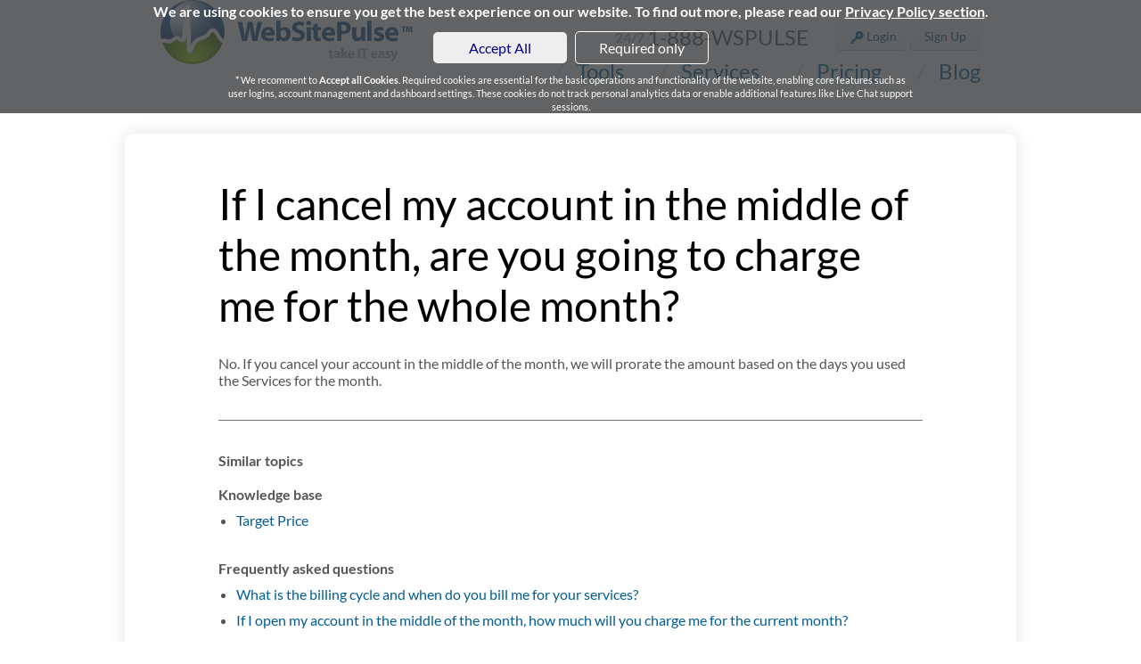

--- FILE ---
content_type: text/html; charset=UTF-8
request_url: https://www.websitepulse.com/kb/billing_charge
body_size: 12914
content:
<!DOCTYPE html>
<html lang="en">
  <head>
    <title>If I cancel my account in the middle of the month, are you going to charge me for the whole month?</title>
    <meta name="description" content="No. If you cancel your account in the middle of the month, we will prorate the amount based on the days you used the Services for the month.">
    <link rel="canonical" href="https://www.websitepulse.com/kb/billing_charge">
    <meta http-equiv="content-type" content="text/html; charset=utf-8">
    <meta name="viewport" content="width=device-width, initial-scale=1">
    <script type="text/javascript" language="JavaScript" src="/jscode.js" defer></script>
    <script type="text/javascript" language="JavaScript" src="/cookiejs.php" defer></script>
    <link rel="stylesheet" type="text/css" href="/css/bootstrap.min.css?v=202106" media="print" onload="this.media='all'">
    <link rel="stylesheet" type="text/css" href="/css/style.min.css?v=202106" media="print" onload="this.media='all'">
    <noscript>
      <link rel="stylesheet" href="/css/bootstrap.min.css?v=202106">
      <link rel="stylesheet" href="/css/style.min.css?v=202106">
    </noscript>
    <link rel="icon" type="image/png" sizes="32x32" href="/favicon-32x32.png">
    <link rel="icon" type="image/png" sizes="96x96" href="/favicon-96x96.png">
    <link rel="icon" type="image/png" sizes="16x16" href="/favicon-16x16.png">
    <style>*{margin:0;padding:0;-moz-box-sizing:border-box;-webkit-box-sizing:border-box;box-sizing:border-box}body{font:16px Lato,arial,sans-serif;color:#545454;background-color:#fff;-webkit-font-smoothing:antialiased}img{vertical-align:middle}p{margin:15px 0}a{color:#005d93;text-decoration:none}a:hover{text-decoration:underline}a:focus{outline:0}.inner-holder{width:940px;height:100%;margin:0 auto;padding:0 10px;position:relative}.wrap-box{min-width:1000px}h1,h2,h3,h4{font-weight:400;color:#000;margin-top:0}h1{font-size:48px}h2{font-size:36px;margin-bottom:25px}h3{font-size:24px}h2.icon-title,h3.icon-title{height:80px;padding-left:90px;position:relative;display:table-cell;vertical-align:middle}h2.icon-title img,h3.icon-title img{position:absolute;top:0;left:0}.copy-left,.l-column{float:left}.r-column{float:right}.al-center{text-align:center}.al-right{text-align:right}.wsp-btn,.wsp-btn:active,.wsp-btn:focus,.wsp-btn:hover{display:inline-block;border-radius:5px;height:58px;font-size:24px;line-height:56px;color:#fff;border-bottom:4px solid #004e7b;padding:0 15px;text-decoration:none;white-space:nowrap;background:#005e95;background-image:-webkit-gradient(linear,left top,left bottom,color-stop(0,#007db7),color-stop(1,#005e95));background-image:-o-linear-gradient(bottom,#007db7 0,#005e95 100%);background-image:-moz-linear-gradient(bottom,#007db7 0,#005e95 100%);background-image:-webkit-linear-gradient(bottom,#007db7 0,#005e95 100%);background-image:-ms-linear-gradient(bottom,#007db7 0,#005e95 100%);background-image:linear-gradient(to bottom,#007db7 0,#005e95 100%)}.wsp-btn.smaller-btn{font-size:20px;height:50px;line-height:48px}.wsp-btn img{vertical-align:middle;margin-left:5px}.desc{font-size:18px;line-height:26px}.note{font-size:13px}.slogan-desc{font-size:22px;line-height:30px}.clr{clear:both}.l-arrow-link,.r-arrow-link{font-size:16px;background-repeat:no-repeat;background-position:0 center}.l-arrow-link{padding-left:20px;background-image:url(../images/icon-arrow-left-blue.png)}.r-arrow-link{padding-right:20px;background-image:url(../images/icon-arrow-right-blue.png);background-position:right center}.msg-success{background:#effecd url(../images/icon-tick.png) no-repeat 10px center;padding:20px 50px;margin:20px 0;border-radius:5px;color:#000}.dev-required,.dev-required *{color:#b50041!important}.plain-table{margin:15px 0;font-size:14px;border-collapse:collapse}.plain-table td,.plain-table th{height:40px;padding-left:20px;border-top:1px solid #e5e5e5;border-bottom:1px solid #e5e5e5;text-align:left;font-weight:400}.plain-table th{font-size:16px;font-weight:700}.plain-table .status-ok{background-color:#f3f9eb}.plain-table .status-error{background-color:#ffdbdb}table.plain-table tr:nth-child(odd){background-color:#f2f2f2}.table-center{margin-left:auto;margin-right:auto}.wsp-icon,.wsp-icon-big{display:inline-block}.wsp-icon-big{width:80px;height:80px;border-radius:50%;background:url(../images/icons-big-set.png) no-repeat}h2.icon-title .wsp-icon-big,h3.icon-title .wsp-icon-big{position:absolute;top:0;left:0;background-color:#edf4f7}.wsp-icon-big.server-monitoring{background-position:0 0}.wsp-icon-big.webpage-monitoring{background-position:0 -80px}.wsp-icon-big.transaction-monitoring{background-position:0 -160px}.wsp-icon-big.email-monitoring{background-position:0 -240px}.wsp-icon-big.vulnerability-monitoring{background-position:0 -320px}.wsp-icon-big.blacklist-monitoring{background-position:0 -400px}.wsp-icon-big.certificate-monitoring{background-position:0 -480px}.wsp-icon-big.custom-monitoring{background-position:0 -560px}label{font-weight:400;margin-bottom:0}input[type=password],input[type=text],select,textarea{border:1px solid #d9d9d9;border-radius:3px;height:50px;padding:0 10px;font-size:16px;color:#545454;background-color:#f7f7f7}input[type=submit]{border-top:0;border-right:0;border-left:0;cursor:pointer}input[type=checkbox],input[type=radio]{width:18px;height:18px;vertical-align:middle}textarea{padding:10px;height:150px;vertical-align:top}label{vertical-align:middle}#header{min-width:1000px;height:125px;font-size:16px}#header .logo{padding-top:25px}#header .top-bar{position:absolute;right:10px;top:15px;list-style-type:none}#header .top-bar li{float:left;margin-left:30px;text-align:center;line-height:30px}#header .top-bar em{font-style:normal;font-weight:700;color:#ababab}#header .top-bar a,#header .top-bar em{vertical-align:middle}#header .phone{font-size:24px;vertical-align:middle}#header .callback{font-size:14px}#header .wsp-btn,#header .wsp-btn:focus{width:80px;height:30px;border-bottom:1px solid #cecece;background:#f0f0f0;color:#005d93;font-size:14px;line-height:28px;padding:0;background-image:-webkit-gradient(linear,left top,left bottom,color-stop(0,#fff),color-stop(1,#f0f0f0));background-image:-o-linear-gradient(bottom,#fff 0,#f0f0f0 100%);background-image:-moz-linear-gradient(bottom,#fff 0,#f0f0f0 100%);background-image:-webkit-linear-gradient(bottom,#fff 0,#f0f0f0 100%);background-image:-ms-linear-gradient(bottom,#fff 0,#f0f0f0 100%);background-image:linear-gradient(to bottom,#fff 0,#f0f0f0 100%);outline:0;text-decoration:none}.headnav{position:absolute;bottom:15px;right:10px;list-style-type:none;overflow:hidden}.headnav li{float:left;font-size:24px;margin-left:40px}.headnav li:before{content:"/";padding-right:15px;color:#d7d7d7}.headnav li.active,.headnav li.active:before{color:#000;cursor:default}.modal-content{width:600px;margin-top:40px}.modal-content .modal-body{padding:30px}#content{width:1000px;margin:25px auto 100px auto;padding:50px 30px;border-bottom:5px solid #e3e3e3;border-radius:10px;-moz-box-shadow:0 0 20px #e3e3e3;-webkit-box-shadow:0 0 20px #e3e3e3;box-shadow:0 0 20px #e3e3e3}.content-box{width:790px;margin:0 auto}#footer{border-top:4px solid #e5f0f4;background-color:#64a4bb;padding:30px 0 40px 0;color:#fff}#footer .inner-holder{overflow:hidden}#footer .l-column{width:25%;padding-right:20px;float:none;display:table-cell}#footer ul{list-style-type:none;margin:5px 0 25px 0}#footer a,#footer h3{color:#fff}#footer h3 a{text-decoration:underline}#footer h3 a:hover{text-decoration:none}#footer ul a{font-size:14px}#footer .bottom-line{font-size:13px;line-height:32px;text-align:right}.bottom-line p.copy-left{margin:0}.bottom-line .copy-left a{margin-left:20px}.bottom-line .copy-left img{margin-right:10px}#footer .icon{display:inline-block;width:32px;height:32px;background:url(/images/social-foot-sprite.png) no-repeat}#footer .icon.twitter{background-position:-37px 0}#footer .icon.gplus{background-position:-74px 0}#footer .icon.linkedin{background-position:-111px 0}#footer .icon.youtube{background-position:-148px 0}.carousel{padding-bottom:40px}.carousel-indicators{bottom:0;margin-bottom:0}.carousel-indicators li{width:14px;height:14px;border:1px solid #545454;border-radius:2px}.carousel-indicators li.active{width:20px;height:20px;background-color:#545454;margin-bottom:-2px}.home-slider{border-top:5px solid #e5e5e5}.home-slider .item{height:330px;background-position:center 0;background-repeat:no-repat}.home-slider .item .cnt{width:1000px;padding:30px 40px;margin:0 auto}.home-slider-paging{width:1000px;margin:-50px auto 0 auto;padding-right:40px;position:relative}.home-slider-paging .carousel-indicators{position:static;margin:0;width:auto;text-align:right}.home-slider .slide-1{background-image:url(../images/home-slider-1.png);color:#005d93}.home-slider .slide-1 .red-txt{color:#b50041}.home-slider .slide-1 h2{color:#005d93;font-size:48px;line-height:48px}.home-slider .slide-1 h2 strong{font-weight:400;font-size:56px}.home-slider .slide-1 p{font-size:32px;margin-bottom:0}.home-slider .slide-1 .wsp-btn{margin-left:280px}#content.home-content{margin-top:0;padding:0 20px;border-top-left-radius:0;border-top-right-radius:0}.home-box{border-top:3px dotted #dedede;padding:40px 0 60px 0;text-align:center}.home-box .title-box{position:relative;display:inline-block}.home-box .title-box a{position:absolute;top:18px;left:100%;white-space:nowrap;font-size:13px;margin-left:30px}.home-box p{margin:0;font-size:20px}.home-box .tools-form{margin-top:15px}.home-box .tools-form input[type=text]{width:420px;margin-right:10px}.home-box .clients-list a{margin:0 15px}.home-box.testimonials-box{border-top:0}.testimonials-box .carousel-inner{width:860px;height:200px;margin:0 auto;text-align:left;overflow:hidden}.testimonials-box .item{height:200px}.testimonials-box .item img{float:left}.testimonials-box .quote{float:right;width:770px;margin-right:40px;min-height:130px;position:relative;font-size:18px}.testimonials-box .quote:before{position:absolute;top:-25px;left:-50px;content:"“";font-size:120px;color:#ddd;vertical-align:top}.testimonials-box .quote:after{position:absolute;bottom:-100px;right:-40px;content:"”";font-size:120px;color:#ddd;vertical-align:bottom}.testimonials-box .quote .author{position:absolute;bottom:-50px;right:50px}.services-home-box{width:1000px;margin:20px auto 50px auto}.services-home-box ul{list-style-type:none;height:165px;border-bottom:5px solid #e3e3e3;border-radius:0 0 5px 5px;-moz-box-shadow:0 0 20px #e3e3e3;-webkit-box-shadow:0 0 20px #e3e3e3;box-shadow:0 0 20px #e3e3e3}.services-home-box li{float:left;width:340px;height:100%}.services-home-box li.middle-box{width:320px}.services-home-box li a{display:block;padding:30px 20px;color:#545454;position:relative;z-index:999}.services-home-box li a:hover{text-decoration:none;border-top:5px solid #d3d3d3;padding-top:25px;background-color:#ededed}.services-home-box li span.service-head{display:table-cell;height:100px;padding-bottom:15px}.services-home-box li a img{filter:url("data:image/svg+xml;utf8,<svg xmlns=\'http://www.w3.org/2000/svg\'><filter id=\'grayscale\'><feColorMatrix type=\'matrix\' values=\'0.3333 0.3333 0.3333 0 0 0.3333 0.3333 0.3333 0 0 0.3333 0.3333 0.3333 0 0 0 0 0 1 0\'/></filter></svg>#grayscale");filter:gray;-webkit-filter:grayscale(100%);margin-right:10px}.services-home-box li a:hover img{filter:url("data:image/svg+xml;utf8,<svg xmlns=\'http://www.w3.org/2000/svg\'><filter id=\'grayscale\'><feColorMatrix type=\'matrix\' values=\'1 0 0 0 0, 0 1 0 0 0, 0 0 1 0 0, 0 0 0 1 0\'/></filter></svg>#grayscale");-webkit-filter:grayscale(0)}.services-home-box span.title{font-size:24px;line-height:24px;display:inline-block;width:185px;vertical-align:middle;color:#a3a3a3}.services-home-box li.middle-box span.title{width:165px}.services-home-box span.title em{font-size:20px;font-style:normal}.services-home-box li a:hover span.title{color:#000}.services-home-box span.service-desc{padding-bottom:16px;display:none}.services-home-box a:hover span.service-desc{display:block}.services-home-box em.arrow{position:absolute;bottom:30px;right:20px;width:14px;height:16px;background:url(../images/icon-arrow-right-blue.png)}.cat-box{height:123px;min-width:1000px;padding-top:31px;background-repeat:no-repeat;background-position:center top;color:#005d93;text-align:right;border-top:3px solid #e5e5e5}.cat-box h1{float:left;color:#005d93}.cat-box .hh{margin-bottom:10px;line-height:1.1;font-size:48px;float:left;color:#005d93}.cat-box.services{background-image:url(/images/cat-box-services.png)}.service-toolbar{width:1000px;margin:0 auto;padding-top:15px;position:relative}.service-menu{list-style-type:none}.service-menu li{border-top:1px solid #f2f2f2}.service-menu li:first-child{border-top:0}.service-menu li a,.service-menu li span{display:block;height:35px;line-height:35px}.service-menu li span{color:#000;background:url(/images/service-menu-sprite.png) no-repeat}.service-menu li a:hover{text-decoration:none;background:url(/images/service-menu-sprite.png) no-repeat 0 -35px}.service-menu.sidebar{width:230px;position:absolute;left:-260px;top:90px;text-align:right;display:none}.service-dropdown{width:310px;height:45px;padding:12px 15px;color:#005d93;border:1px solid #d4d4d4;border-radius:3px;background:#fff url(/images/icon-dropdown-arrow.png) no-repeat right center;cursor:pointer;position:relative}.service-dropdown ul{position:absolute;left:-1px;right:-1px;top:48px;padding:10px;border:1px solid #d4d4d4;border-radius:3px;background-color:#fff;z-index:999;display:none}.service-dropdown.open ul{display:block}.service-dropdown li a,.service-dropdown li span{padding-left:30px}@media (min-width:1480px){.service-menu.sidebar{display:block}.service-dropdown{display:none}}.services-list{padding-top:50px}.all-services-list table,.services-list table{width:100%}.services-list td{width:50%}.all-services-list td,.services-list td{vertical-align:top;padding:0 0 20px 20px}.all-services-list td:first-child,.services-list td:first-child{padding-left:0}.services-list h2.icon-title,.services-list h3.icon-title{width:260px}.all-services-list{border-top:1px solid #e5e5e5;padding-top:40px}.monitoring-list{margin:80px auto 30px auto;width:890px}.monitoring-list .column,.monitoring-list .middle-column{float:left;width:280px}.monitoring-list .middle-column{margin:0 25px 0 0}.monitoring-list ul{list-style-type:none;margin:15px 0 0 20px}.monitoring-list li{padding:5px 0 5px 25px;font-size:14px;background:url(/images/bullet-arrow-grey.png) no-repeat 0 8px;cursor:default;position:relative}.monitoring-list li:hover{color:#c0114f;background-image:url(/images/bullet-arrow-red.png)}.monitoring-list li span{position:absolute;top:100%;left:25px;right:0;z-index:10;padding:20px;margin-top:5px;background:rgba(0,0,0,.7);color:#fff;display:none}.monitoring-list li:hover span{display:block}.services-tabs-holder{margin:50px -105px 40px -105px}.services-tabs-holder .nav-tabs{border-bottom-color:#e5e5e5;padding:0 105px}.services-tabs-holder .nav-tabs>li>a{border-radius:0;margin:0;padding:10px 20px 10px 86px;font-size:16px;position:relative}.services-tabs-holder .nav-tabs em.icon{position:absolute;top:50%;margin-top:-23px;left:20px;width:46px;height:46px;background-position:center top;background-repeat:no-repeat}.services-tabs-holder .nav-tabs>li.active>a{border-color:#e5e5e5;color:#000;border-bottom-color:transparent}.services-tabs-holder .nav-tabs>li.active em.icon{background-position:center -46px}.services-tabs-holder .tab-content{margin:0 20px;border-bottom:2px dotted #dedede;padding:30px 105px}.services-tabs-holder .nav-tabs em.icon.performance{background-image:url(../images/icon-tab-performance.png)}.services-tabs-holder .nav-tabs em.icon.fullpage{background-image:url(../images/icon-tab-fullpage.png)}.services-tabs-holder .nav-tabs em.icon.inbrowser{background-image:url(../images/icon-tab-inbrowser.png)}.services-tabs-holder .nav-tabs em.icon.custom{background-image:url(../images/icon-tab-custom.png)}.quote-box{width:920px;min-height:130px;margin:70px auto;padding:0 95px 30px 95px;font-size:18px;line-height:26px;position:relative;background:url(/images/bgr-quote-box.png) no-repeat;border-left:0}.quote-box h3{margin-bottom:20px;font-size:28px}.quote-box .author{font-size:14px;position:absolute;bottom:0;right:90px}.key-features{margin:40px 0}.features-list{list-style-type:none;font-size:14px;color:grey}.features-list li{margin-top:20px;padding-left:30px;background:url(/images/icon-arrow-list.png) no-repeat 0 3px}.features-list h4{font-size:18px;color:#545454;margin-bottom:5px}.all-tools-cnt{margin-top:50px;overflow:hidden}.tools-cat-cnt{width:200px;float:left;margin-left:40px}.tools-cat-cnt:first-child{margin-left:0}.tools-cat-cnt img{margin-bottom:15px}.tools-cat-cnt h3{padding-bottom:15px;font-size:23px;white-space:nowrap;border-bottom:3px dotted #dedede}.tools-cat-cnt ul{list-style-type:none}.tools-cat-cnt li{margin-top:20px;font-size:14px;line-height:18px}.tools-cat-cnt li h4{font-size:18px;margin-bottom:5px}.test-cnt-left{width:220px;padding-top:15px}.test-cnt-left .all-tools-btn{margin:30px 0 0 20px;font-size:13px}.test-cnt-left .test-desc{margin:10px 0 0 20px;font-size:13px;line-height:18px}.test-cnt-right{width:720px;position:relative}.test-cnt-right .tool-desc{font-size:16px;line-height:25px;padding:0 20px}.test-cnt-right .tool-note{font-size:13px;line-height:18px;padding:0 20px}.tool-form{padding:0 20px 20px}.tool-form .group-field{display:table}.tool-form .group-field div{display:table-cell;padding-right:15px;padding-bottom:40px;position:relative}.tool-form .group-field input,.tool-form .group-field select{margin-top:10px}.tool-form .group-field input{min-width:290px;max-width:335px}.tool-form .group-field input#ip{min-width:120px;max-width:150px}.group-field input.port-field{min-width:60px;max-width:80px}.tool-form .group-field em{font-size:13px;font-style:normal;position:absolute;top:85px;left:0;white-space:nowrap}.group-field .wsp-btn{height:50px;font-size:20px;line-height:48px}.group-field .wsp-btn img{width:14px}.group-field .captcha{width:225px}.group-field .captcha img{vertical-align:top;margin-top:10px}.group-field input.captcha-field{min-width:50px;max-width:90px;margin-left:5px}.group-field .submit-btn{vertical-align:bottom;width:135px}.tool-form h3{margin:20px 0 10px 0;font-size:20px;color:#545454}.radio-list{list-style-type:none;overflow:hidden;margin-top:20px}.radio-list li{width:150px;float:left;position:relative;margin-bottom:10px;padding-left:25px;line-height:16px}.radio-list li input{position:absolute;top:0;left:0}.radio-list li em{font-size:13px;font-style:normal}.tool-foot{padding:30px 20px;font-size:18px;border-top:2px dotted #dedede}.tool-foot a{font-size:22px}.test-cnt-right .r-arrow-link:nth-of-type(1){position:absolute;top:0;right:0}.test-cnt-right h2{margin-bottom:0;padding:0 20px}.test-results-head{padding:0 20px;line-height:24px}.test-results-head .test-addr{margin:0;font-size:20px}.test-results-table{width:100%;margin:15px 0;font-size:14px;border-collapse:collapse}.test-results-table .label-coll{width:190px}.test-results-table td,.test-results-table th{height:40px;padding-left:20px;border-top:1px solid #e5e5e5;border-bottom:1px solid #e5e5e5;text-align:left;font-weight:400}.test-results-table th{font-size:20px}.test-results-table .status-ok{background-color:#f3f9eb}.test-results-table .status-ok td:nth-of-type(2),.test-results-table .status-ok th:nth-of-type(2){color:#6fb018}.test-results-table .status-error{background-color:#ffdbdb}.test-results-table td.stat-label{padding-left:40px}.test-results-foot{padding:0 20px;line-height:22px}.test-results-foot .test-nav a{margin-right:20px;font-size:13px}.test-results-foot .desc{width:420px;font-size:14px;position:relative}.test-results-foot .trial-btn{width:215px;position:absolute;top:0;right:-265px;text-align:center}.test-results-foot .trial-btn span{font-size:12px;display:inline-block;padding-top:5px}#test-results-loading .loading,.test-result-loading .error{font-size:18px;text-align:center;color:#005d93;padding-top:110px;margin:50px auto 50px auto;width:300px;background:url(../images/loader.gif) no-repeat scroll center top transparent;top:120px;left:50%}#content .tabs-component{margin:30px -30px 0 -30px}.tabs-component .nav-tabs{padding:0 85px;list-style-type:none}.tabs-component .navb-tabs li{float:left}.nav-tabs a{font-size:18px;text-decoration:none}.tabs-component .tab-content{min-height:300px;padding:20px 85px}.price-list{list-style-type:none}.price-list a{display:block;padding:15px 20px;font-size:20px;position:relative}.price-list a:hover{background-color:#f2f7f9;text-decoration:none;color:#000}.price-list a span{font-size:16px;color:#545454}.price-list span.price{position:absolute;top:15px;right:20px;color:#000;font-size:14px}.price-list span.price em{font-size:24px;font-style:normal}.price-list .r-arrow-link{position:absolute;right:20px;bottom:15px;font-style:normal;display:none}.price-list a:hover .r-arrow-link{color:#005d93;display:inline}.price-calculator{overflow:hidden}.price-calculator .left-side{float:left;width:620px}.price-calculator .right-side{float:right;width:300px;padding-top:15px}.price-calculator .right-side h3.top-title{margin:0 0 25px 10px}.price-cat-list{list-style-type:none;font-size:14px}.price-cat-list h3{font-size:20px}.price-cat-list li{height:105px;padding:20px;border:1px solid transparent;-moz-transition:height .5s ease;-webkit-transition:height .5s ease;-o-transition:height .5s ease;transition:height .5s ease;overflow:hidden;position:relative}.price-cat-list li.expanded{border:1px solid #e5e5e5;border-radius:4px;height:480px}.price-cat-list li.expanded h3 a,.price-cat-list li.expanded h3 a:hover{cursor:default;color:#000;text-decoration:none}.quotes-total{margin:25px 0;font-size:18px;color:#000;text-align:right}.quotes-total em{font-style:normal;font-size:36px}.quotes-total .sign{font-size:24px;margin-left:15px}.quotes-total em.period{font-size:12px}.quotes-foot .wsp-btn{margin-left:10px}.quotes-foot .delete{color:red}.form-calculator{margin-top:20px;font-size:13px}.form-calculator input[type=text],.form-calculator select{height:30px;font-size:13px;padding:0 5px}.form-calculator input[type=checkbox]{width:16px;height:16px;margin-right:5px}.form-calculator select.forced-select{margin:5px 0 0 21px}.form-calculator .targets-field{width:50px}.form-calculator .l-column,.form-calculator .r-column{width:280px}.form-calculator .calc-label{display:inline-block;width:110px}.form-calculator p{margin:0 0 5px 0}.form-calculator p.service-level{margin-bottom:20px}.form-calculator p.service-level select{width:445px}.form-calculator .form-foot{clear:both;text-align:right;padding-top:20px}.form-calculator .form-foot .quotes-total{vertical-align:middle;margin:0 10px}.form-foot .quotes-total em.sign{margin:0}.selected-quote{padding:15px 10px;margin-bottom:10px;font-size:13px;border:1px solid #e5e5e5;border-radius:4px;position:relative}.selected-quote h4{font-size:16px}.selected-quote .subtitle{margin:5px 0}.selected-quote .subtitle span{padding:0 10px}.selected-quote ul{list-style-type:none}.selected-quote .total-price{position:absolute;bottom:10px;right:10px;font-size:24px;color:#000}.total-price em{font-style:normal;font-size:12px}.total-price em.sign{font-size:18px}.selected-quote .tools-foot{margin:10px 0 0 0;font-size:13px}.selected-quote .edit-link{background:url(../images/icon-edit.png) no-repeat 0 center;padding-left:15px;margin-right:15px}.selected-quote .remove-link{background:url(../images/icon-remove.png) no-repeat 0 center;padding-left:15px;color:red}table.quotes-list{border-collapse:collapse}table.quotes-list td,table.quotes-list th{border:1px solid #d9d9d9;padding:10px}table.quotes-list .quote-label{width:300px}.apps-list{margin-top:40px;list-style-type:none}.apps-list li{padding:30px 100px;border-top:3px dotted #dedede;font-size:18px;line-height:26px}.apps-list h3{font-size:28px;margin-bottom:-20px}.apps-list h3 img{margin:0 20px 0 -100px}.apps-list h4{font-size:24px}.apps-list .icon-toolbar{font-size:14px;margin:0;overflow:hidden}.apps-list .icon-toolbar p{float:left;margin-right:25px}.icon-toolbar a{display:inline-block;height:40px;line-height:40px;margin-right:10px}.icon-toolbar a img{max-height:40px}.form-content{overflow:hidden}.form-content .left-side{float:left;width:240px}.form-content .cnt-holder{overflow:hidden;float:left;width:655px}.modal-body.form-content .cnt-holder{width:540px}.form-content form{width:340px;margin:0 auto}.form-content input[type=password],.form-content input[type=text]{width:100%;margin:7px 0 10px 0}.form-content .wsp-btn{margin:20px 10px 0 0}.form-content .login-options{float:right}.form-content label{padding-right:10px}.form-content .smaller-txt{font-size:13px;vertical-align:middle}.login-options ul{margin-top:5px;list-style-type:none}.login-options li{margin:10px 0}.login-options a{font-size:14px;display:inline-block;padding:2px 0;padding-left:38px;background-position:0 center;background-repeat:no-repeat}.login-options a.google{color:#f63e28;background-image:url(../images/icon-small-google.png)}.login-options a.fb{color:#3c5b9b;background-image:url(../images/icon-small-fb.png)}.login-options a.twitter{color:#2daae1;background-image:url(../images/icon-small-twitter.png)}.login-options a.linkedin{color:#0173b2;background-image:url(../images/icon-small-linkedin.png)}.login-options a.openid{color:#f7931e;background-image:url(../images/icon-small-id.png)}.members-list{list-style-type:none}.members-list li{margin-top:30px}.members-list ul{padding-left:20px;list-style-type:disc}.members-list ul li{margin:0 0 10px 0}.testimonials-list{list-style-type:none}.testimonials-list li{margin-top:30px;text-align:justify;font-style:italic;padding:20px;background-color:#ededed}.testimonials-list p{margin:5px 0;text-align:right;font-style:normal;padding-right:20px}.static-txt-cnt{line-height:22px}.static-txt-cnt ul{padding-left:20px;margin:20px 0}.timeline{padding-bottom:10px;margin-bottom:20px;border-bottom:1px solid #d3d3d3}.timeline a,.timeline strong{margin-right:10px}.news-list{list-style-type:none}.news-list li{margin-bottom:30px}.news-list p{overflow:hidden}.news-list img{float:right;margin-left:10px}.news-list h3{font-size:20px}.contact-form{margin:40px 0}.contact-form label{display:inline-block;width:200px;font-weight:400}.contact-form input[type=text],.contact-form select,.contact-form textarea{width:300px;margin-right:10px}.contact-form em{font-style:normal;color:red}.contact-form .captcha input{width:180px;margin-left:7px;vertical-align:top}.contact-form .captcha span{font-size:13px;display:inline-block;line-height:13px;margin:5px 0 0 200px}.contact-form .wsp-btn{margin-left:200px}.simple_but{background-color:#164c84;color:#f0f8ff;border:0;box-shadow:0 1px 4px 0 rgba(137,191,31,.24);display:inline-block;margin-bottom:0;font-weight:400;text-align:center;white-space:nowrap;vertical-align:middle;touch-action:manipulation;cursor:pointer;-moz-user-select:none;border:1px solid transparent;border-radius:5px;padding-left:10px;padding-right:10px}.help-search{margin:30px 0;position:relative}.help-search input[type=text]{width:100%;padding-right:50px}.help-search input[type=submit]{width:50px;height:48px;border:0;position:absolute;top:1px;right:1px;background:url(../images/icon-search.png) no-repeat center}.help-center-list{margin-top:40px}.help-center-list ul{list-style-type:none;overflow:hidden}.help-center-list li ul{padding:20px 10px 0;list-style-type:none}.help-center-list li ul li{margin:10px 0}.help-center-list .all-articles{margin-top:20px}.help-center-list .help-box{float:left;width:300px;margin-right:20px}.help-center-list .help-box.faq-box{width:350px}.help-center-list .help-box.glossary-box{width:230px}.help-center-list .help-box.system-box{width:438px;text-align:center}.help-center-list .help-box.system-box p{margin:30px 0 20px 0}.help-center-list .help-box.update-box{width:400px;float:right}.help-center-list em{font-size:13px;font-style:normal;margin:0 5px}.help-center-list em.green{color:#7bba00}.help-center-list em.red{color:#b5002b}.help-center-list .help-box.update-box em{margin:0}.contact-box{border-top:3px dotted #dedede;margin-top:30px;padding-top:25px}.contact-box form{padding:10px}.contact-box label{width:160px}.contact-box input[type=text]{width:340px}.contact-box textarea{width:80%;height:140px}.help-captcha-holder{margin:15px 0;padding-left:160px}p.green{color:#7bba00;text-decoration:normal}p.red{color:#b50041;text-decoration:normal}.wsp-tree-nav,.wsp-tree-nav ul{list-style-type:none;margin:0 0 0 20px;padding:5px 0 0 0}.wsp-tree-nav li{position:relative;margin-bottom:1px;padding-bottom:5px}.wsp-tree-nav li:before{width:1px;height:100%;position:absolute;top:0;left:-20px;border-left:1px dotted #333;content:' '}.wsp-tree-nav li:last-child:before{height:20px}.wsp-tree-nav li:after{position:absolute;left:-18px;top:19px;width:15px;height:1px;border-bottom:1px dotted #333;content:' '}.wsp-cnt{padding:10px;border:1px solid #000;border-radius:5px}.wsp-tree-nav li.has-child>div{cursor:pointer}.wsp-tree-nav li.has-child>.wsp-cnt:before{position:absolute;left:-25px;top:14px;width:10px;height:10px;border:1px solid #333;background-color:#fff;content:'+';font-size:10px;line-height:10px;text-align:center;color:#000;z-index:9999;cursor:pointer;box-sizing:content-box}.wsp-tree-nav li.has-child.opened>.wsp-cnt:before{content:'-';line-height:8px;box-sizing:content-box}.wsp-tree-nav ul{display:none}.wsp-tree-nav li.has-child.opened>ul{display:block}#wsp-small-map{width:460px;height:300px}.wsp-map{text-align:left}.wsp-map h3{font-size:14px}.wsp-map ul{padding:0!important}.wsp-map ul li{margin-bottom:5px}.wsp-map label{width:55px}#wsp-map-modal .modal-content,#wsp-map-modal .modal-dialog{width:1060px}#wsp-big-map{width:1000px;height:440px}#location-details div.row{margin-bottom:15px}.LPMcontainer{margin-bottom:20px!important;margin-right:20px!important}@media only screen and (max-device-width :767px){.hidemobile{display:none}#logo{width:100%;margin-top:20px}#logo img{width:80%;max-width:360px}#header .logo{text-align:center}.inner-holder{margin:0 auto;padding:0 10px;width:100%;position:relative}.wrap-box{min-width:100%}#header{height:100%;min-width:375px}#header .top-bar{position:relative;margin-top:10px;height:70px;width:100%}#header .top-bar li{width:100%}#header-menu{width:100%;text-align:center}.headnav{position:relative;clear:both;margin-left:auto;margin-right:auto;right:auto}.headnav li{margin-left:0;font-size:20px;width:25%;text-align:center}.headnav li:before{content:""}.home-slider .item .cnt{width:100%}.home-slider .slide-1 h1,.home-slider .slide-1 h2,.home-slider .slide-1 h3{font-size:8vw}.home-slider .slide-1 h2 strong{font-size:12vw}.home-slider .slide-1 p{font-size:6vw}.home-slider .slide-1 .wsp-btn{bottom:10px;right:10px;position:absolute}#page{padding:20px;width:100%}#content{width:100%}#footer{width:100%}#footer .l-column{width:50%;padding-right:20px;float:left}.services-home-box{width:100%;height:480px}div.services-home-box>p{display:none}.services-home-box ul{border-bottom:auto;height:auto}.services-home-box li.middle-box{width:100%}.services-home-box li{width:100%;text-align:center;border-bottom:1px solid #e3e3e3}.services-home-box li span.service-head{display:block}.services-home-box span.service-desc{display:none}.home-box .title-box a{position:relative}.testimonials-box .quote{width:80%}.testimonials-box .carousel-inner{width:100%}#content input.wsp-btn.smaller-btn{margin-top:10px}.home-box .title-box a{display:none}.services-home-box li a img{filter:url("data:image/svg+xml;utf8,<svg xmlns=\'http://www.w3.org/2000/svg\'><filter id=\'grayscale\'><feColorMatrix type=\'matrix\' values=\'1 0 0 0 0, 0 1 0 0 0, 0 0 1 0 0, 0 0 0 1 0\'/></filter></svg>#grayscale");-webkit-filter:grayscale(0)}.services-home-box li a span.title{color:#000}.home-box .tools-form input[type=text]{width:90%;margin-right:0}.cat-box{min-width:0;width:100%}.content-box,.monitoring-list,.service-toolbar{width:100%}#content{padding:20px 10px}.monitoring-list .column,.monitoring-list .middle-column{margin-top:20px;width:100%}.monitoring-list{margin:30px auto 30px auto}.nav>li{width:90%}.wsp-btn{font-size:18px}div.cat-box.services .wsp-btn{display:none}#content>div.all-services-list>table>tbody>tr>td,#content>div.content-box>div>table>tbody>tr>td{display:block;float:left;width:100%;padding:5px}.form-content .cnt-holder{overflow:hidden;float:left;width:100%}#content>div.left-side{width:100%}.tools-cat-cnt{width:100%;margin-left:auto}.tools-cat-cnt h3{text-align:center}.test-cnt-right{width:100%}.l-column{float:none}.r-column{float:none}div.test-cnt-left.l-column{display:none}.tool-form .group-field div{display:block}.test-results-foot .desc{width:100%}.test-results-foot .trial-btn{width:100%;position:relative;right:0;margin-top:20px}.tabs-component .nav-tabs a,.tabs-component .nav-tabs a:hover,.tabs-component .nav-tabs li.active a{height:auto}.tabs-component .nav-tabs{height:auto;padding:0 20px}.tabs-component .tab-content{min-height:300px;padding:20px 20px}.price-list span.price{position:relative;top:auto;right:auto;float:right}.price-list li{margin:10px auto}.form-calculator p.service-level select{width:100%}.price-cat-list li.expanded{height:auto}.modal-content{width:auto}.modal-content .form-content form{width:auto}.price-cat-list li{height:130px}.contact-box textarea{width:340px;display:block}.help-captcha-holder{padding-left:20px}.help-center-list .help-box.update-box{clear:both;float:left}.help-center-list .help-box{margin-right:auto}#wsp-small-map{width:auto}.system-box>p{text-align:left}}@font-face{font-family:Lato;font-style:normal;font-weight:300;src:url(https://fonts.gstatic.com/s/lato/v17/S6u9w4BMUTPHh7USSwaPGR_p.woff2) format('woff2');unicode-range:U+0100-024F,U+0259,U+1E00-1EFF,U+2020,U+20A0-20AB,U+20AD-20CF,U+2113,U+2C60-2C7F,U+A720-A7FF}@font-face{font-family:Lato;font-style:normal;font-weight:300;src:url(https://fonts.gstatic.com/s/lato/v17/S6u9w4BMUTPHh7USSwiPGQ.woff2) format('woff2');unicode-range:U+0000-00FF,U+0131,U+0152-0153,U+02BB-02BC,U+02C6,U+02DA,U+02DC,U+2000-206F,U+2074,U+20AC,U+2122,U+2191,U+2193,U+2212,U+2215,U+FEFF,U+FFFD}@font-face{font-family:Lato;font-style:normal;font-weight:400;src:url(https://fonts.gstatic.com/s/lato/v17/S6uyw4BMUTPHjxAwXjeu.woff2) format('woff2');unicode-range:U+0100-024F,U+0259,U+1E00-1EFF,U+2020,U+20A0-20AB,U+20AD-20CF,U+2113,U+2C60-2C7F,U+A720-A7FF}@font-face{font-family:Lato;font-style:normal;font-weight:400;src:url(https://fonts.gstatic.com/s/lato/v17/S6uyw4BMUTPHjx4wXg.woff2) format('woff2');unicode-range:U+0000-00FF,U+0131,U+0152-0153,U+02BB-02BC,U+02C6,U+02DA,U+02DC,U+2000-206F,U+2074,U+20AC,U+2122,U+2191,U+2193,U+2212,U+2215,U+FEFF,U+FFFD}@font-face{font-family:Lato;font-style:normal;font-weight:700;src:url(https://fonts.gstatic.com/s/lato/v17/S6u9w4BMUTPHh6UVSwaPGR_p.woff2) format('woff2');unicode-range:U+0100-024F,U+0259,U+1E00-1EFF,U+2020,U+20A0-20AB,U+20AD-20CF,U+2113,U+2C60-2C7F,U+A720-A7FF}@font-face{font-family:Lato;font-style:normal;font-weight:700;src:url(https://fonts.gstatic.com/s/lato/v17/S6u9w4BMUTPHh6UVSwiPGQ.woff2) format('woff2');unicode-range:U+0000-00FF,U+0131,U+0152-0153,U+02BB-02BC,U+02C6,U+02DA,U+02DC,U+2000-206F,U+2074,U+20AC,U+2122,U+2191,U+2193,U+2212,U+2215,U+FEFF,U+FFFD}</style>
  </head>
  <body>
   <div id="cookienote" style="min-height: 120px; width:100%;background-color: rgba(58, 60, 63, 0.8); color: rgb(255, 255, 255); line-height: 25px; text-align: center;overflow:auto; display:none; position: absolute;z-index:500;"><div style="padding-bottom: 10px; clear:both;">
   <b>We are using cookies to ensure you get the best experience on our website. To find out more, please read our <a href='https://www.websitepulse.com/corporate/privacy.policy.php#cookie' style='color: #fff; text-decoration: underline; font-weight: bold;'>Privacy Policy section</a>.</b> </div> 
      <div id="cookiebuttons"><a href="#" onclick='cookieAcceptAll();' style='display:inline-block;font-weight:normal;color: navy; background-color: #eee; padding: 5px; border-radius: 5px; width:150px;'>Accept All</a>&nbsp;&nbsp; <a href="#" onclick='cookieRequired();' style='display:inline-block; font-weight:normal;color: #fff; padding: 5px; border: 1px solid #FFF; border-radius: 5px; width:150px;'>Required only</a></b>
      </div>
      <div id="cookieexplain" style="font-size: 0.7em; padding-left: 20%; padding-right: 20%; padding-top: 10px; display: block; line-height: 15px;">
        * We recomment to <strong>Accept all Cookies</strong>. Required cookies are essential for the basic operations and functionality of the website, enabling core features such as user logins, account management and dashboard settings. These cookies do not track personal analytics data or enable additional features like Live Chat support sessions.
      </div>
   </div>
      <script>
    //it is absolutely crucial to define gtag in the global scope
    window.dataLayer = window.dataLayer || [];
    function gtag(){dataLayer.push(arguments);}
    gtag('js', new Date());
    gtag('config', 'UA-1468721-1');
    gtag('config', 'AW-1062362950');


    function cookieAcceptAll() {
      createCookie("eu","1",3000); 
      document.getElementById("cookienote").style.display="none";

      var s = document.createElement('script');
      s.type = "text/javascript"
      s.async = "true";
      s.src = "https://www.googletagmanager.com/gtag/js?id=UA-1468721-1";
      var x = document.getElementsByTagName('script')[0];
      x.parentNode.insertBefore(s, x);
      // add live chat here
      window.lpTag=window.lpTag||{};if(typeof window.lpTag._tagCount==='undefined'){window.lpTag={site:'16423112',section:lpTag.section||'',autoStart:lpTag.autoStart===false?false:true,ovr:lpTag.ovr||{},_v:'1.5.1',_tagCount:1,protocol:location.protocol,events:{bind:function(app,ev,fn){lpTag.defer(function(){lpTag.events.bind(app,ev,fn)},0)},trigger:function(app,ev,json){lpTag.defer(function(){lpTag.events.trigger(app,ev,json)},1)}},defer:function(fn,fnType){if(fnType==0){this._defB=this._defB||[];this._defB.push(fn)}else if(fnType==1){this._defT=this._defT||[];this._defT.push(fn)}else{this._defL=this._defL||[];this._defL.push(fn)}},load:function(src,chr,id){var t=this;setTimeout(function(){t._load(src,chr,id)},0)},_load:function(src,chr,id){var url=src;if(!src){url=this.protocol+'//'+((this.ovr&&this.ovr.domain)?this.ovr.domain:'lptag.liveperson.net')+'/tag/tag.js?site='+this.site}var s=document.createElement('script');s.setAttribute('charset',chr?chr:'UTF-8');if(id){s.setAttribute('id',id)}s.setAttribute('src',url);document.getElementsByTagName('head').item(0).appendChild(s)},init:function(){this._timing=this._timing||{};this._timing.start=(new Date()).getTime();var that=this;if(window.attachEvent){window.attachEvent('onload',function(){that._domReady('domReady')})}else{window.addEventListener('DOMContentLoaded',function(){that._domReady('contReady')},false);window.addEventListener('load',function(){that._domReady('domReady')},false)}if(typeof(window._lptStop)=='undefined'){this.load()}},start:function(){this.autoStart=true},_domReady:function(n){if(!this.isDom){this.isDom=true;this.events.trigger('LPT','DOM_READY',{t:n})}this._timing[n]=(new Date()).getTime()},vars:lpTag.vars||[],dbs:lpTag.dbs||[],ctn:lpTag.ctn||[],sdes:lpTag.sdes||[],ev:lpTag.ev||[]};lpTag.init()}else{window.lpTag._tagCount+=1}      

    }

    function cookieRequired() {
      createCookie("eu","2",3000); //2 - required only 
      document.getElementById("cookienote").style.display="none";
    }
   </script>
     <!-- Header start-->
    <div id="header">
      <div class="inner-holder">
        <div class="logoh"><a href="/"><img src="/images/websitepulse.png" width="283" height="72" style="width:283px;"  alt="WebSitePulse.com"></a></div>        <ul class="top-bar">
        <li class="hidemobile">
                  </li>
        <li class="hidemobile">
          <em>24/7</em> <span class="phone">1-888-WSPULSE</span><br>
        </li>
                <li>
          <a class="wsp-btn" href="https://www.websitepulse.com/login">
            <img src="/images/icon-login.png" alt="" style="width: 15px;" width="15" height="14">
            Login
          </a>
          <a class="wsp-btn" href="https://www.websitepulse.com/signup">Sign Up</a>
        </li>
                </ul>
        <!-- Head nav -->
        <ul class="headnav">
          <li><a href="/tools/">Tools</a></li><li><a href="/services/">Services</a></li><li><a href="/pricing/">Pricing</a></li><li><a href="/blog/">Blog</a></li>        </ul>
        <!-- END Head nav -->
      </div>
    </div>
    <!-- END Header-->
    <!-- Modal Dialogs -->
    <div class="modal fade" id="modal-login" tabindex="-1" role="dialog" aria-labelledby="modal-dialog-label" aria-hidden="true">
      <div class="modal-dialog">
        <div class="modal-content">
        </div>
      </div>
    </div>
    <div class="modal fade" id="modal-signup" tabindex="-1" role="dialog" aria-labelledby="modal-dialog-label" aria-hidden="true">
      <div class="modal-dialog">
        <div class="modal-content">
        </div>
      </div>
    </div>
    <!-- END Modal Dialogs -->

<style>
li { margin-left: 20px; margin-top: 10px;}
ol ol {margin-left: 20px;}
</style>

<!-- Content -->
<div id="content">
    <div class="content-box">
<h1>If I cancel my account in the middle of the month, are you going to charge me for the whole month?</h1><br>No. If you cancel your account in the middle of the month, we will prorate the amount based on the days you used the Services for the month.<br><br><hr noshade><br><b>Similar topics</b><br><br><b>Knowledge base</b><br><ul><li><a href='/kb/price'>Target Price</a><br></ul><br><b>Frequently asked questions</b><br><ul><li><a href='/kb/payment_billing'>What is the billing cycle and when do you bill me for your services?</a><br><li><a href='/kb/charge'>If I open my account in the middle of the month, how much will you charge me for the current month?</a><br><li><a href='/kb/credit_card'>If I am paying by a credit card, do I need to enter it every month?</a><br><li><a href='/kb/payment_methods_credit_card'>Do you accept credit cards?</a><br><li><a href='/kb/billing'>I cancelled my account last month. Why am I being charged again this month?</a><br></ul>
<div style="margin-top: 100px; clear: both;">
<form action='../help/search.php' method=post>
Search: <input type=text name=search value="billing charge"> <input type="submit" name="subm" value="Search" style="width: 150px;height: 40px;"></form>
</div>


  <div style="clear: both; display: block;">
  <form action='../help/search.php' method=post><input type=hidden name=kbid value="44">
  <table width="90%">
    <tr><td>
      <p><b>How would you rate the quality of this content?</b></p>
      <div>
        <table cellspacing="0" cellpadding="0" border="0">
                <tr align="Center"><td></td><td class=small>1</td><td class=small>2</td><td class=small>3</td><td class=small>4</td><td class=small>5</td><td></td></tr>
        <tr align="Center"><td class=small>Poor&nbsp;</td><td><input type="radio" name="rate" value=1></td><td><input type="radio" name="rate" value=2></td><td><input type="radio" name="rate" value=3></td><td><input type="radio" name="rate" value=4></td><td><input type="radio" name="rate" value=5></td><td class=small>&nbsp;Outstanding</td></tr>
        </table>
      </div>
      <p><b>Tell us why you rated the content this way.</b></p>
      <textarea name=ratecomment cols=30 rows=5></textarea><br>
      <input class=simple_but type="submit" name="rateit" value="Submit" style="width: 150px;height: 40px;">
    </td>
    <td valign=top width=120>
      <p><b>Current rating</b>: 1.33</p><br>
      <table cellspacing="0" cellpadding="1" border="0" align=center>
        <tr align="center">
        <td style="vertical-align: bottom;"><img src="../img/bluedot.gif" align="bottom" width="10" height="45"></td><td style="vertical-align: bottom;"><img src="../img/bluedot.gif" align="bottom" width="10" height="3"></td><td style="vertical-align: bottom;"><img src="../img/bluedot.gif" align="bottom" width="10" height="2"></td><td style="vertical-align: bottom;"><img src="../img/bluedot.gif" align="bottom" width="10" height="2"></td><td style="vertical-align: bottom;"><img src="../img/bluedot.gif" align="bottom" width="10" height="2"></td>        </tr>
        <tr align="center"><td class=small>1</td><td class=small>2</td><td class=small>3</td><td class=small>4</td><td class=small>5</td></tr>
      </table>
    </td></tr>
  </table>
  </form>
  </div>
</div></div>
<!-- BEGIN LivePerson Monitor. -->


<!-- Footer start-->
<div id="footer" class="wrap-box">
  <div class="inner-holder">
    <div class="l-column">
      <h3><a href="/services/">Services</a></h3>
      <ul>
        <li><a href="/services/server-and-network-monitoring">Server Monitoring</a></li>
        <li><a href="/services/uptime-monitoring">Uptime Monitoring</a></li>
        <li><a href="/services/webpage-monitoring">Webpage Monitoring</a></li>
        <li><a href="/services/web-transaction-monitoring">Web Transaction Monitoring</a></li>
        <li><a href="/services/email-roundtrip-monitoring">Email Round-trip Monitoring</a></li>
        <li><a href="/services/vulnerability-monitoring">Vulnerability Monitoring</a></li>
        <li><a href="/services/blacklist-monitoring">Blacklist Monitoring</a></li>
        <li><a href="/services/certificate-monitoring">Certificate Monitoring</a></li>
        <li><a href="/services/blacklist-monitoring">Custom Monitoring</a></li>
      </ul>

      <h3><a href="/features/">Features</a></h3>
      <ul>
        <li><a href="/features/#monitoring">Monitoring 24/7</a></li>
        <li><a href="/features/#alerting">Alerting</a></li>
        <li><a href="/features/#reporting">Reporting</a></li>
        <li><a href="/features/#error-detection">Error detection and verification</a></li>
        <li><a href="/features/#account-administration">Account Administration</a></li>
        <li><a href="/features/monitoring-network">Monitoring Locations</a></li>
        <li><a href="/features/#support">Support</a></li>
      </ul>

      <h3>Pricing</h3>
      <ul>
        <li><a href="/pricing/">Popular pricing configurations</a></li>
        <li><a href="/pricing/configure-your-pricing">Configure your own pricing</a></li>
      </ul>
    </div>

    <div class="l-column">
      <h3><a href="/apps-extensions/">Apps &amp; Extensions</a></h3>
      <ul>
        <li><a href="/apps-extensions/#current-status">Current Status</a></li>
        <li><a href="/apps-extensions/#test-tools">Test Tools</a></li>
        <li><a href="/apps-extensions/#transaction-recorder">Transaction Recorder</a></li>
        <li><a href="/apps-extensions/#site-recorder">Site Recorder</a></li>
      </ul>

      <h3><a href="/tools/">Free Tools</a></h3>
      <ul>
        <li><a href="/tools/website-test">Website Test</a></li>
        <li><a href="/tools/web-page-test">Web Page Test</a></li>
        <li><a href="/tools/china-firewall-test">Website Test behind the Great Firewall of China</a></li>
        <li><a href="/tools/hostname-lookup-test">Hostname Test</a></li>
        <li><a href="/tools/spf-lookup-test">SPF Lookup Test</a></li>
        <li><a href="/tools/email-validation-test">Email Validation Test</a></li>
        <li><a href="/tools/port-scan-test">Port Scan Test</a></li>
        <li><a href="/tools/ping-test">PING Test</a></li>
        <li><a href="/tools/traceroute-test">Traceroute Test</a></li>
        <li><a href="/tools/whois-test">WHOIS Test</a></li>
        <li><a href="/tools/uptime-calculator">SLA Uptime Calculator</a></li>        
      </ul>
    </div>

    <div class="l-column">
            <h3>About Us</h3>
      <ul>
        <li><a href="/about/management">Management</a></li>
        <li><a href="/about/testimonials">Testimonials</a></li>
        <li><a href="/about/case-studies">Case Studies</a></li>
        <li><a href="/about/press-releases">Press Releases</a></li>
        <li><a href="/about/in-the-news">In the News</a></li>
        <li><a href="/about/billing-policy">Billing Policy</a></li>
        <li><a href="/about/service-agreement">Service Agreement</a></li>
        <li><a href="/features/news-from-us">Latest News</a></li>
      </ul>

      <h3>Partners</h3>
      <ul>
        <li><a href="https://www.websitepulse.com/contact/affiliates.php">Affiliates</a></li>
              </ul>
    </div>

    <div class="l-column">
      <h3>Contact Us</h3>
      <ul>
        <li><a href="#"  onclick="wsp.openChat(event);">Live chat 24/7</a></li>
        <li><a href="/contact/company-contacts">Company Contacts</a></li>
      </ul>

          <h3>Account</h3>
      <ul>
        <li><a href="/login/">Login</a></li>
        <li><a href="/signup/">Sign Up Now</a></li>
      </ul>
     
      <h3><a href="/help/">Help Center</a></h3>
      <ul>
        <li><a href="/help/knowledge.base.php">Knowledge Base</a></li>
        <li><a href="/help/faq">FAQ</a></li>
        <li><a href="/help/glossary.php">Glossary</a></li>
        <li><a href="/services/how-it-works">How it works</a></li>
        <li><a href="/performance-reports/">Performance reports</a></li>
      </ul>
    </div>

    <div class="bottom-line">
      <p class="copy-left">
        <img src="/images/icon-wsp.png" alt="" width="20" height="20" style="width: 20px;">
        <span>Copyright 2000-2026, WebSitePulse. All rights reserved.</span>
        <a href="/about/privacy-policy">Privacy Policy</a>
        <a href="/about/terms-conditions">Terms &amp; Conditions</a>
      </p>

      <a class="icon facebook" target="_blank" href="https://www.facebook.com/websitepulse" rel="noopener noreferrer"></a>
      <a class="icon twitter" target="_blank" href="https://twitter.com/websitepulse" rel="noopener noreferrer"></a>
      <a class="icon youtube" target="_blank" href="https://www.youtube.com/user/WebSitePulse" rel="noopener noreferrer"></a>
    </div>
  </div>
</div>
<!-- END Footer -->

<script type="text/javascript" src="/js/jquery-3.5.1.min.js"></script>
<script async type="text/javascript" src="/js/bootstrap.min.js"></script>
<script type="text/javascript" src="/js/wsp.js"></script>
<script type="text/javascript">
  try {
    var originhostname = top.location.hostname;
  } catch(err) {
  if (window !==  top) {
    var links = document.querySelectorAll('a, form');
    for (var i = links.length; i--;) {
      links[i].target = '_blank';
    }
    var divElmn =  document.createElement('div');
    divElmn.style.color='#ffffff';
    divElmn.style.padding='5px';
    divElmn.style.marginBottom='15px';
    divElmn.style.width="96%";
    divElmn.style.height="20px";
    divElmn.style.top="0";
    divElmn.style.backgroundColor='#ff0000';
    divElmn.style.fontWeight='bold';
    divElmn.innerHTML = 'This service is provided by <a target="blank" href="https://www.websitepulse.com/" style="color: blue">WebSitePulse</a>. We are not affiliated in any way with '+((window.location != window.parent.location)?document.referrer:document.location) + '. To access this page directly please click <a href="/help/search.php" target="_blank" style="color: blue">here</a>.';
    document.documentElement.insertBefore(divElmn, document.documentElement.firstChild);
 }
 }
</script>

</body>
</html>


--- FILE ---
content_type: text/css
request_url: https://www.websitepulse.com/css/style.min.css?v=202106
body_size: 7636
content:
* {margin: 0;padding: 0;-moz-box-sizing: border-box;-webkit-box-sizing: border-box;box-sizing: border-box;}body {font: 16px Lato, arial, sans-serif;color: #545454;background-color: #ffffff;-webkit-font-smoothing: antialiased;}img {vertical-align: middle;}p {margin: 15px 0;}a {color: #005d93;text-decoration: none;}a:hover {text-decoration: underline;}a:focus {outline: none;}.inner-holder {width: 940px;height: 100%;margin: 0 auto;padding: 0 10px;position: relative;}.wrap-box {min-width: 1000px;}h1, h2, h3, h4 {font-weight: normal;color: #000000;margin-top: 0;}h1 {font-size: 48px;}h2 {font-size: 36px;margin-bottom: 25px;}h3 {font-size: 24px;}h3.icon-title,h2.icon-title {height: 80px;padding-left: 90px;position: relative;display: table-cell;vertical-align: middle;}h3.icon-title img, h2.icon-title img {position: absolute;top: 0;left: 0;}.l-column, .copy-left {float: left;}.r-column {float: right;}.al-center {text-align: center;}.al-right {text-align: right;}.wsp-btn, .wsp-btn:hover, .wsp-btn:focus, .wsp-btn:active {display: inline-block;border-radius: 5px;height: 58px;font-size: 24px;line-height: 56px;color: #FFFFFF;border-bottom: 4px solid #004e7b;padding: 0 15px;text-decoration: none;white-space: nowrap;background: #005E95;background-image: -webkit-gradient(linear, left top, left bottom, color-stop(0, #007DB7), color-stop(1, #005E95));background-image: -o-linear-gradient(bottom, #007DB7 0%, #005E95 100%);background-image: -moz-linear-gradient(bottom, #007DB7 0%, #005E95 100%);background-image: -webkit-linear-gradient(bottom, #007DB7 0%, #005E95 100%);background-image: -ms-linear-gradient(bottom, #007DB7 0%, #005E95 100%);background-image: linear-gradient(to bottom, #007DB7 0%, #005E95 100%);}.wsp-btn.smaller-btn {font-size: 20px;height: 50px;line-height: 48px;}.wsp-btn img {vertical-align: middle;margin-left: 5px;}.desc {font-size: 18px;line-height: 26px;}.note {font-size: 13px;}.slogan-desc {font-size: 22px;line-height: 30px;}.clr {clear: both;}.l-arrow-link, .r-arrow-link {font-size: 16px;background-repeat: no-repeat;background-position: 0 center;}.l-arrow-link {padding-left: 20px;background-image: url(../images/icon-arrow-left-blue.png);}.r-arrow-link {padding-right: 20px;background-image: url(../images/icon-arrow-right-blue.png);background-position: right center;}.msg-success {background: #effecd url(../images/icon-tick.png) no-repeat 10px center;padding: 20px 50px;margin: 20px 0;border-radius: 5px;color: #000000;}.dev-required, .dev-required * {color: #b50041 !important;}.plain-table {margin: 15px 0;font-size: 14px;border-collapse: collapse;}.plain-table td, .plain-table th {height: 40px;padding-left: 20px;border-top: 1px solid #e5e5e5;border-bottom: 1px solid #e5e5e5;text-align: left;font-weight: normal;}.plain-table th {font-size: 16px;font-weight: bold;}.plain-table .status-ok {background-color: #f3f9eb;}.plain-table .status-error {background-color: #FFDBDB;}table.plain-table tr:nth-child(odd) {background-color: #f2f2f2;}.table-center{margin-left:auto;margin-right:auto;}.wsp-icon, .wsp-icon-big {display: inline-block;}.wsp-icon-big {width: 80px;height: 80px;border-radius: 50%;background: url(../images/icons-big-set.png) no-repeat;}h3.icon-title .wsp-icon-big,h2.icon-title .wsp-icon-big {position: absolute;top: 0;left: 0;background-color: #edf4f7;}.wsp-icon-big.server-monitoring {background-position: 0 0;}.wsp-icon-big.webpage-monitoring {background-position: 0 -80px;}.wsp-icon-big.transaction-monitoring {background-position: 0 -160px;}.wsp-icon-big.email-monitoring {background-position: 0 -240px;}.wsp-icon-big.vulnerability-monitoring {background-position: 0 -320px;}.wsp-icon-big.blacklist-monitoring {background-position: 0 -400px;}.wsp-icon-big.certificate-monitoring {background-position: 0 -480px;}.wsp-icon-big.custom-monitoring {background-position: 0 -560px;}.wsp-icon-big.uptime-monitoring {background-position: 0 -640px;}0 -640px;label {font-weight: normal;margin-bottom: 0;}input[type="text"], input[type="password"], select, textarea {border: 1px solid #d9d9d9;border-radius: 3px;height: 50px;padding: 0 10px;font-size: 16px;color: #545454;background-color: #f7f7f7;}input[type="submit"] {border-top: 0;border-right: 0;border-left: 0;cursor: pointer;}input[type="radio"], input[type="checkbox"] {width: 18px;height: 18px;vertical-align: middle;}textarea {padding: 10px;height: 150px;vertical-align: top;}label {vertical-align: middle;}#header {min-width: 1000px;height: 125px;font-size: 16px;}#header .logo {padding-top: 25px;}#header .top-bar {position: absolute;right: 10px;top: 15px;list-style-type: none;}#header .top-bar li {float: left;margin-left: 30px;text-align: center;line-height: 30px;}#header .top-bar em {font-style: normal;font-weight: bold;color: #ababab;}#header .top-bar a, #header .top-bar em {vertical-align: middle;}#header .phone {font-size: 24px;vertical-align: middle;}#header .callback {font-size: 14px;}#header .wsp-btn, #header .wsp-btn:focus {width: 80px;height: 30px;border-bottom: 1px solid #cecece;background: #F0F0F0;color: #005d93;font-size: 14px;line-height: 28px;padding: 0px;background-image: -webkit-gradient( linear, left top, left bottom, color-stop(0, #FFFFFF), color-stop(1, #F0F0F0) );background-image: -o-linear-gradient(bottom, #FFFFFF 0%, #F0F0F0 100%);background-image: -moz-linear-gradient(bottom, #FFFFFF 0%, #F0F0F0 100%);background-image: -webkit-linear-gradient(bottom, #FFFFFF 0%, #F0F0F0 100%);background-image: -ms-linear-gradient(bottom, #FFFFFF 0%, #F0F0F0 100%);background-image: linear-gradient(to bottom, #FFFFFF 0%, #F0F0F0 100%);outline: none;text-decoration: none;}.headnav {position: absolute;bottom: 15px;right: 10px;list-style-type: none;overflow: hidden;}.headnav li {float: left;font-size: 24px;margin-left: 40px;}.headnav li:before {content: "/";padding-right: 15px;color: #d7d7d7;}.headnav li.active:before, .headnav li.active {color: #000000;cursor: default;}.modal-content {width: 600px;margin-top: 40px;}.modal-content .modal-body {padding: 30px;}#content {width: 1000px;margin: 25px auto 100px auto;padding: 50px 30px;border-bottom: 5px solid #e3e3e3;border-radius: 10px;-moz-box-shadow: 0 0 20px #e3e3e3;-webkit-box-shadow: 0 0 20px #e3e3e3;box-shadow: 0 0 20px #e3e3e3;}.content-box {width: 790px;margin: 0 auto;}#footer {border-top: 4px solid #e5f0f4;background-color: #64A4BB;padding: 30px 0 40px 0;color: #FFFFFF;}#footer .inner-holder {overflow: hidden;}#footer .l-column {width: 25%;padding-right: 20px;float: none;display: table-cell;}#footer ul {list-style-type: none;margin: 5px 0 25px 0;}#footer a, #footer h3 {color: #FFFFFF;}#footer h3 a {text-decoration: underline;}#footer h3 a:hover {text-decoration: none;}#footer ul a {font-size: 14px;}#footer .bottom-line {font-size: 13px;line-height: 32px;text-align: right;}.bottom-line p.copy-left {margin: 0;}.bottom-line .copy-left a {margin-left: 20px;}.bottom-line .copy-left img {margin-right: 10px;}#footer .icon {display: inline-block;width: 32px;height: 32px;background: url(/images/social-foot-sprite.png) no-repeat;}#footer .icon.twitter {background-position: -37px 0;}#footer .icon.gplus {background-position: -74px 0;}#footer .icon.linkedin {background-position: -111px 0;}#footer .icon.youtube {background-position: -148px 0;}.carousel {padding-bottom: 40px;}.carousel-indicators {bottom: 0;margin-bottom: 0;}.carousel-indicators li {width: 14px;height: 14px;border: 1px solid #545454;border-radius: 2px;}.carousel-indicators li.active {width: 20px;height: 20px;background-color: #545454;margin-bottom: -2px;}.home-slider {border-top: 5px solid #e5e5e5;}.home-slider .item {height: 330px;background-position: center 0;background-repeat: no-repat;}.home-slider .item .cnt {width: 1000px;padding: 30px 40px;margin: 0 auto;}.home-slider-paging {width: 1000px;margin: -50px auto 0 auto;padding-right: 40px;position: relative;}.home-slider-paging .carousel-indicators {position: static;margin: 0;width: auto;text-align: right;}.home-slider .slide-1 {background-image: url(../images/home-slider-1.png);color: #005d93;}.home-slider .slide-1 .red-txt {color: #b50041;}.home-slider .slide-1 h2 {color: #005d93;font-size: 48px;line-height: 48px;}.home-slider .slide-1 h2 strong {font-weight: normal;font-size: 56px;}.home-slider .slide-1 p {font-size: 32px;margin-bottom: 0;}.home-slider .slide-1 .wsp-btn {margin-left: 280px;}#content.home-content {margin-top: 0;padding: 0 20px;border-top-left-radius: 0;border-top-right-radius: 0;}.home-box {border-top: 3px dotted #dedede;padding: 40px 0 60px 0;text-align: center;}.home-box .title-box {position: relative;display: inline-block;}.home-box .title-box a {position: absolute;top: 18px;left: 100%;white-space: nowrap;font-size: 13px;margin-left: 30px;}.home-box p {margin: 0;font-size: 20px;}.home-box .tools-form {margin-top: 15px;}.home-box .tools-form input[type="text"] {width: 420px;margin-right: 10px;}.home-box .clients-list a {margin: 0 15px;}.home-box.testimonials-box {border-top: 0;}.testimonials-box .carousel-inner {width: 860px;height: 200px;margin: 0 auto;text-align: left;overflow: hidden;}.testimonials-box .item {height: 200px;}.testimonials-box .item img {float: left;}.testimonials-box .quote {float: right;width: 770px;margin-right: 40px;min-height: 130px;position: relative;font-size: 18px;}.testimonials-box .quote:before {position: absolute;top: -25px;left: -50px;content: "“";font-size: 120px;color: #dddddd;vertical-align: top;}.testimonials-box .quote:after {position: absolute;bottom: -100px;right: -40px;content: "”";font-size: 120px;color: #dddddd;vertical-align: bottom;}.testimonials-box .quote .author {position: absolute;bottom: -50px;right: 50px;}.services-home-box {width: 1000px;margin: 20px auto 50px auto;}.services-home-box ul {list-style-type: none;height: 165px;border-bottom: 5px solid #e3e3e3;border-radius: 0 0 5px 5px;-moz-box-shadow: 0 0 20px #e3e3e3;-webkit-box-shadow: 0 0 20px #e3e3e3;box-shadow: 0 0 20px #e3e3e3;}.services-home-box li {float: left;width: 340px;height: 100%;}.services-home-box li.middle-box {width: 320px;}.services-home-box li a {display: block;padding: 30px 20px;color: #545454;position: relative;z-index: 999;}.services-home-box li a:hover {text-decoration: none;border-top: 5px solid #d3d3d3;padding-top: 25px;background-color: #ededed;}.services-home-box li span.service-head {display: table-cell;height: 100px;padding-bottom: 15px;}.services-home-box li a img {filter: url("data:image/svg+xml;utf8,<svg xmlns=\'http://www.w3.org/2000/svg\'><filter id=\'grayscale\'><feColorMatrix type=\'matrix\' values=\'0.3333 0.3333 0.3333 0 0 0.3333 0.3333 0.3333 0 0 0.3333 0.3333 0.3333 0 0 0 0 0 1 0\'/></filter></svg>#grayscale");filter: gray;-webkit-filter: grayscale(100%);margin-right: 10px;}.services-home-box li a:hover img {filter: url("data:image/svg+xml;utf8,<svg xmlns=\'http://www.w3.org/2000/svg\'><filter id=\'grayscale\'><feColorMatrix type=\'matrix\' values=\'1 0 0 0 0, 0 1 0 0 0, 0 0 1 0 0, 0 0 0 1 0\'/></filter></svg>#grayscale");-webkit-filter: grayscale(0%);}.services-home-box span.title {font-size: 24px;line-height: 24px;display: inline-block;width: 185px;vertical-align: middle;color: #a3a3a3;}.services-home-box li.middle-box span.title {width: 165px;}.services-home-box span.title em {font-size: 20px;font-style: normal;}.services-home-box li a:hover span.title {color: #000000;}.services-home-box span.service-desc {padding-bottom: 16px;display: none;}.services-home-box a:hover span.service-desc {display: block;}.services-home-box em.arrow {position: absolute;bottom: 30px;right: 20px;width: 14px;height: 16px;background: url(../images/icon-arrow-right-blue.png);}.cat-box {height: 123px;min-width: 1000px;padding-top: 31px;background-repeat: no-repeat;background-position: center top;color: #005d93;text-align: right;border-top: 3px solid #e5e5e5;}.cat-box h1 {float: left;color: #005D93;}.cat-box .hh{margin-bottom: 10px;line-height: 1.1;font-size: 48px;float:left;color:#005d93 }.cat-box.services {background-image: url(/images/cat-box-services.png);}.service-toolbar {width: 1000px;margin: 0 auto;padding-top: 15px;position: relative;}.service-menu {list-style-type: none;}.service-menu li {border-top: 1px solid #f2f2f2;}.service-menu li:first-child {border-top: 0;}.service-menu li a, .service-menu li span {display: block;height: 35px;line-height: 35px;}.service-menu li span {color: #000000;background: url(/images/service-menu-sprite.png) no-repeat;}.service-menu li a:hover {text-decoration: none;background: url(/images/service-menu-sprite.png) no-repeat 0 -35px;}.service-menu.sidebar {width: 230px;position: absolute;left: -260px;top: 90px;text-align: right;display: none;}.service-dropdown {width: 310px;height: 45px;padding: 12px 15px;color: #005d93;border: 1px solid #d4d4d4;border-radius: 3px;background: #FFFFFF url(/images/icon-dropdown-arrow.png) no-repeat right center;cursor: pointer;position: relative;}.service-dropdown ul {position: absolute;left: -1px;right: -1px;top: 48px;padding: 10px;border: 1px solid #d4d4d4;border-radius: 3px;background-color: #FFFFFF;z-index: 999;display: none;}.service-dropdown.open ul {display: block;}.service-dropdown li a, .service-dropdown li span {padding-left: 30px;}@media (min-width: 1480px) {.service-menu.sidebar {display: block;}.service-dropdown {display: none;}}.services-list {padding-top: 50px;}.all-services-list table, .services-list table {width: 100%;}.services-list td {width: 50%;}.services-list td, .all-services-list td {vertical-align: top;padding: 0 0 20px 20px;}.all-services-list td:first-child, .services-list td:first-child {padding-left: 0;}.services-list h3.icon-title,.services-list h2.icon-title {width: 260px;}.all-services-list {border-top: 1px solid #e5e5e5;padding-top: 40px;}.monitoring-list {margin: 80px auto 30px auto;width: 890px;}.monitoring-list .column, .monitoring-list .middle-column {float: left;width: 280px;}.monitoring-list .middle-column {margin: 0px 25px 0px 0px;}.monitoring-list ul {list-style-type: none;margin: 15px 0 0 20px;}.monitoring-list li {padding: 5px 0 5px 25px;font-size: 14px;background: url(/images/bullet-arrow-grey.png) no-repeat 0 8px;cursor: default;position: relative;}.monitoring-list li:hover {color: #c0114f;background-image: url(/images/bullet-arrow-red.png);}.monitoring-list li span {position: absolute;top: 100%;left: 25px;right: 0;z-index: 10;padding: 20px;margin-top: 5px;background: rgba(0, 0, 0, 0.7);color: #FFFFFF;display: none;}.monitoring-list li:hover span {display: block;}.services-tabs-holder {margin: 50px -105px 40px -105px;}.services-tabs-holder .nav-tabs {border-bottom-color: #e5e5e5;padding: 0 105px;}.services-tabs-holder .nav-tabs > li > a {border-radius: 0;margin: 0;padding: 10px 20px 10px 86px;font-size: 16px;position: relative;}.services-tabs-holder .nav-tabs em.icon {position: absolute;top: 50%;margin-top: -23px;left: 20px;width: 46px;height: 46px;background-position: center top;background-repeat: no-repeat;}.services-tabs-holder .nav-tabs > li.active > a {border-color: #e5e5e5;color: #000000;border-bottom-color: transparent;}.services-tabs-holder .nav-tabs > li.active em.icon {background-position: center -46px;}.services-tabs-holder .tab-content {margin: 0 20px;border-bottom: 2px dotted #dedede;padding: 30px 105px;}.services-tabs-holder .nav-tabs em.icon.performance {background-image: url(../images/icon-tab-performance.png);}.services-tabs-holder .nav-tabs em.icon.fullpage {background-image: url(../images/icon-tab-fullpage.png);}.services-tabs-holder .nav-tabs em.icon.inbrowser {background-image: url(../images/icon-tab-inbrowser.png);}.services-tabs-holder .nav-tabs em.icon.custom {background-image: url(../images/icon-tab-custom.png);}.quote-box {width: 920px;min-height: 130px;margin: 70px auto;padding: 0 95px 30px 95px;font-size: 18px;line-height: 26px;position: relative;background: url(/images/bgr-quote-box.png) no-repeat;border-left: 0;}.quote-box h3 {margin-bottom: 20px;font-size: 28px;}.quote-box .author {font-size: 14px;position: absolute;bottom: 0;right: 90px;}.key-features {margin: 40px 0;}.features-list {list-style-type: none;font-size: 14px;color: #808080;}.features-list li {margin-top: 20px;padding-left: 30px;background: url(/images/icon-arrow-list.png) no-repeat 0 3px;}.features-list h4 {font-size: 18px;color: #545454;margin-bottom: 5px;}.all-tools-cnt {margin-top: 50px;overflow: hidden;}.tools-cat-cnt {width: 200px;float: left;margin-left: 40px;}.tools-cat-cnt:first-child {margin-left: 0;}.tools-cat-cnt img {margin-bottom: 15px;}.tools-cat-cnt h3 {padding-bottom: 15px;font-size: 23px;white-space: nowrap;border-bottom: 3px dotted #dedede;}.tools-cat-cnt ul {list-style-type: none;}.tools-cat-cnt li {margin-top: 20px;font-size: 14px;line-height: 18px;}.tools-cat-cnt li h4 {font-size: 18px;margin-bottom: 5px;}.test-cnt-left {width: 220px;padding-top: 15px;}.test-cnt-left .all-tools-btn {margin: 30px 0 0 20px;font-size: 13px;}.test-cnt-left .test-desc {margin: 10px 0 0 20px;font-size: 13px;line-height: 18px;}.test-cnt-right {width: 720px;position: relative;}.test-cnt-right .tool-desc {font-size: 16px;line-height: 25px;padding: 0 20px;}.test-cnt-right .tool-note {font-size: 13px;line-height: 18px;padding: 0 20px;}.tool-form {padding: 0 20px 20px;}.tool-form .group-field {display: table;}.tool-form .group-field div {display: table-cell;padding-right: 15px;padding-bottom: 40px;position: relative;}.tool-form .group-field input, .tool-form .group-field select {margin-top: 10px;}.tool-form .group-field input {min-width: 290px;max-width: 335px;}.tool-form .group-field input#ip {min-width: 120px;max-width: 150px;}.group-field input.port-field {min-width: 60px;max-width: 80px;}.tool-form .group-field em {font-size: 13px;font-style: normal;position: absolute;top: 85px;left: 0;white-space: nowrap;}.group-field .wsp-btn {height: 50px;font-size: 20px;line-height: 48px;}.group-field .wsp-btn img {width: 14px;}.group-field .captcha {width: 225px;}.group-field .captcha img {vertical-align: top;margin-top: 10px;}.group-field input.captcha-field {min-width: 50px;max-width: 90px;margin-left: 5px;}.group-field .submit-btn {vertical-align: bottom;width: 135px;}.tool-form h3 {margin: 20px 0 10px 0;;font-size: 20px;color: #545454;}.radio-list {list-style-type: none;overflow: hidden;margin-top: 20px;}.radio-list li {width: 150px;float: left;position: relative;margin-bottom: 10px;padding-left: 25px;line-height: 16px;}.radio-list li input {position: absolute;top: 0;left: 0;}.radio-list li em {font-size: 13px;font-style: normal;}.tool-foot {padding: 30px 20px;font-size: 18px;border-top: 2px dotted #dedede;}.tool-foot a {font-size: 22px;}.test-cnt-right .r-arrow-link:nth-of-type(1) {position: absolute;top: 0;right: 0;}.test-cnt-right h2 {margin-bottom: 0;padding: 0 20px;}.test-results-head {padding: 0 20px;line-height: 24px;}.test-results-head .test-addr {margin: 0;font-size: 20px;}.test-results-table {width: 100%;margin: 15px 0;font-size: 14px;border-collapse: collapse;}.test-results-table .label-coll {width: 190px;}.test-results-table td, .test-results-table th {height: 40px;padding-left: 20px;border-top: 1px solid #e5e5e5;border-bottom: 1px solid #e5e5e5;text-align: left;font-weight: normal;}.test-results-table th {font-size: 20px;}.test-results-table .status-ok {background-color: #f3f9eb;}.test-results-table .status-ok td:nth-of-type(2), .test-results-table .status-ok th:nth-of-type(2) {color: #6fb018;}.test-results-table .status-error {background-color: #FFDBDB;}.test-results-table td.stat-label {padding-left: 40px;}.test-results-foot {padding: 0 20px;line-height: 22px;}.test-results-foot .test-nav a {margin-right: 20px;font-size: 13px;}.test-results-foot .desc {width: 420px;font-size: 14px;position: relative;}.test-results-foot .trial-btn {width: 215px;position: absolute;top: 0;right: -265px;text-align: center;}.test-results-foot .trial-btn span {font-size: 12px;display: inline-block;padding-top: 5px;}#test-results-loading .loading, .test-result-loading .error {font-size: 18px;text-align: center;color: #005D93;padding-top: 110px;margin: 50px auto 50px auto;width: 300px;background: url('../images/loader.gif') no-repeat scroll center top transparent;top: 120px;left: 50%;}#content .tabs-component {margin: 30px -30px 0 -30px;}.tabs-component .nav-tabs {padding: 0 85px;list-style-type: none;}.tabs-component .navb-tabs li {float: left;}.nav-tabs a {font-size: 18px;text-decoration: none;}.tabs-component .tab-content {min-height: 300px;padding: 20px 85px;}.price-list {list-style-type: none;}.price-list a {display: block;padding: 15px 20px;font-size: 20px;position: relative;}.price-list a:hover {background-color: #f2f7f9;text-decoration: none;color: #000000;}.price-list a span {font-size: 16px;color: #545454;}.price-list span.price {position: absolute;top: 15px;right: 20px;color: #000000;font-size: 14px;}.price-list span.price em {font-size: 24px;font-style: normal;}.price-list .r-arrow-link {position: absolute;right: 20px;bottom: 15px;font-style: normal;display: none;}.price-list a:hover .r-arrow-link {color: #005d93;display: inline;}.price-calculator {overflow: hidden;}.price-calculator .left-side {float: left;width: 620px;}.price-calculator .right-side {float: right;width: 300px;padding-top: 15px;}.price-calculator .right-side h3.top-title {margin: 0 0 25px 10px;}.price-cat-list {list-style-type: none;font-size: 14px;}.price-cat-list h3 {font-size: 20px;}.price-cat-list li {height: 105px;padding: 20px;border: 1px solid transparent;-moz-transition: height 0.5s ease;-webkit-transition: height 0.5s ease;-o-transition: height 0.5s ease;transition: height 0.5s ease;overflow: hidden;position: relative;}.price-cat-list li.expanded {border: 1px solid #e5e5e5;border-radius: 4px;height: 480px;}.price-cat-list li.expanded h3 a, .price-cat-list li.expanded h3 a:hover {cursor: default;color: #000000;text-decoration: none;}.quotes-total {margin: 25px 0;font-size: 18px;color: #000000;text-align: right;}.quotes-total em {font-style: normal;font-size: 36px;}.quotes-total .sign {font-size: 24px;margin-left: 15px;}.quotes-total em.period {font-size: 12px;}.quotes-foot .wsp-btn {margin-left: 10px;}.quotes-foot .delete {color: #FF0000;}.form-calculator {margin-top: 20px;font-size: 13px;}.form-calculator input[type="text"], .form-calculator select {height: 30px;font-size: 13px;padding: 0 5px;}.form-calculator input[type="checkbox"] {width: 16px;height: 16px;margin-right: 5px;}.form-calculator select.forced-select {margin: 5px 0 0 21px;}.form-calculator .targets-field {width: 50px;}.form-calculator .l-column, .form-calculator .r-column {width: 280px;}.form-calculator .calc-label{display: inline-block;width: 110px;}.form-calculator p {margin: 0 0 5px 0;}.form-calculator p.service-level {margin-bottom: 20px;}.form-calculator p.service-level select {width: 445px;}.form-calculator .form-foot {clear: both;text-align: right;padding-top: 20px;}.form-calculator .form-foot .quotes-total {vertical-align: middle;margin: 0 10px;}.form-foot .quotes-total em.sign {margin: 0;}.selected-quote {padding: 15px 10px;margin-bottom: 10px;font-size: 13px;border: 1px solid #e5e5e5;border-radius: 4px;position: relative;}.selected-quote h4 {font-size: 16px;}.selected-quote .subtitle {margin: 5px 0;}.selected-quote .subtitle span {padding: 0 10px;}.selected-quote ul {list-style-type: none;}.selected-quote .total-price {position: absolute;bottom: 10px;right: 10px;font-size: 24px;color: #000000;}.total-price em {font-style: normal;font-size: 12px;}.total-price em.sign {font-size: 18px;}.selected-quote .tools-foot {margin: 10px 0 0 0;font-size: 13px;}.selected-quote .edit-link {background: url(../images/icon-edit.png) no-repeat 0 center;padding-left: 15px;margin-right: 15px;}.selected-quote .remove-link {background: url(../images/icon-remove.png) no-repeat 0 center;padding-left: 15px;color: #FF0000;}table.quotes-list {border-collapse: collapse;}table.quotes-list td, table.quotes-list th {border: 1px solid #d9d9d9;padding: 10px;}table.quotes-list .quote-label {width: 300px;}.apps-list {margin-top: 40px;list-style-type: none;}.apps-list li {padding: 30px 100px;border-top: 3px dotted #dedede;font-size: 18px;line-height: 26px;}.apps-list h3 {font-size: 28px;margin-bottom: -20px;}.apps-list h3 img {margin: 0 20px 0 -100px;}.apps-list h4 {font-size: 24px;}.apps-list .icon-toolbar {font-size: 14px;margin: 0;overflow: hidden;}.apps-list .icon-toolbar p {float: left;margin-right: 25px;}.icon-toolbar a {display: inline-block;height: 40px;line-height: 40px;margin-right: 10px;}.icon-toolbar a img {max-height: 40px;}.form-content {overflow: hidden;}.form-content .left-side {float: left;width: 240px;}.form-content .cnt-holder {overflow: hidden;float: left;width: 655px;}.modal-body.form-content .cnt-holder {width: 540px;}.form-content form {width: 340px;margin: 0 auto;}.form-content input[type="text"], .form-content input[type="password"] {width: 100%;margin: 7px 0 10px 0;}.form-content .wsp-btn {margin: 20px 10px 0 0;}.form-content .login-options {float: right;}.form-content label {padding-right: 10px;}.form-content .smaller-txt {font-size: 13px;vertical-align: middle;}.login-options ul {margin-top: 5px;list-style-type: none;}.login-options li {margin: 10px 0;}.login-options a {font-size: 14px;display: inline-block;padding: 2px 0;padding-left: 38px;background-position: 0 center;background-repeat: no-repeat;}.login-options a.google {color: #f63e28;background-image: url(../images/icon-small-google.png);}.login-options a.fb {color: #3c5b9b;background-image: url(../images/icon-small-fb.png);}.login-options a.twitter {color: #2daae1;background-image: url(../images/icon-small-twitter.png);}.login-options a.linkedin {color: #0173b2;background-image: url(../images/icon-small-linkedin.png);}.login-options a.openid {color: #f7931e;background-image: url(../images/icon-small-id.png);}.members-list {list-style-type: none;}.members-list li {margin-top: 30px;}.members-list ul {padding-left: 20px;list-style-type: disc;}.members-list ul li {margin: 0 0 10px 0;}.testimonials-list {list-style-type: none;}.testimonials-list li {margin-top: 30px;text-align: justify;font-style: italic;padding: 20px;background-color: #ededed;}.testimonials-list p {margin: 5px 0;text-align: right;font-style: normal;padding-right: 20px;}.static-txt-cnt {line-height: 22px;}.static-txt-cnt ul {padding-left: 20px;margin: 20px 0;}.timeline {padding-bottom: 10px;margin-bottom: 20px;border-bottom: 1px solid #d3d3d3;}.timeline a, .timeline strong {margin-right: 10px;}.news-list {list-style-type: none;}.news-list li {margin-bottom: 30px;}.news-list p {overflow: hidden;}.news-list img {float: right;margin-left: 10px;}.news-list h3 {font-size: 20px;}.contact-form {margin: 40px 0;}.contact-form label {display: inline-block;width: 200px;font-weight: normal;}.contact-form input[type="text"], .contact-form select, .contact-form textarea {width: 300px;margin-right: 10px;}.contact-form em {font-style: normal;color: #ff0000;}.contact-form .captcha input {width: 180px;margin-left: 7px;vertical-align: top;}.contact-form .captcha span {font-size: 13px;display: inline-block;line-height: 13px;margin: 5px 0 0 200px;}.contact-form .wsp-btn {margin-left: 200px;}.simple_but {background-color: #164C84;color: aliceblue;border: 0px;box-shadow: 0 1px 4px 0 rgba(137, 191, 31, 0.24);display: inline-block;margin-bottom: 0;font-weight: 400;text-align: center;white-space: nowrap;vertical-align: middle;touch-action: manipulation;cursor: pointer;-moz-user-select: none;border: 1px solid transparent;border-radius: 5px;padding-left: 10px;padding-right: 10px;}.help-search {margin: 30px 0;position: relative;}.help-search input[type="text"] {width: 100%;padding-right: 50px;}.help-search input[type="submit"] {width: 50px;height: 48px;border: 0;position: absolute;top: 1px;right: 1px;background: url(../images/icon-search.png) no-repeat center;}.help-center-list {margin-top: 40px;}.help-center-list ul {list-style-type: none;overflow: hidden;}.help-center-list li ul {padding: 20px 10px 0;list-style-type: none;}.help-center-list li ul li {margin: 10px 0;}.help-center-list .all-articles {margin-top: 20px;}.help-center-list .help-box {float: left;width: 300px;margin-right: 20px;}.help-center-list .help-box.faq-box {width: 350px;}.help-center-list .help-box.glossary-box {width: 230px;}.help-center-list .help-box.system-box {width: 438px;text-align: center;}.help-center-list .help-box.system-box p {margin: 30px 0 20px 0;}.help-center-list .help-box.update-box {width: 400px;float: right;}.help-center-list em {font-size: 13px;font-style: normal;margin: 0 5px;}.help-center-list em.green {color: #7bba00;}.help-center-list em.red {color: #b5002b;}.help-center-list .help-box.update-box em {margin: 0;}.contact-box {border-top: 3px dotted #dedede;margin-top: 30px;padding-top: 25px;}.contact-box form {padding: 10px;}.contact-box label {width: 160px;}.contact-box input[type="text"] {width: 340px;}.contact-box textarea {width: 80%;height: 140px;}.help-captcha-holder {margin: 15px 0;padding-left: 160px;}p.green {color: #7bba00;text-decoration: normal;}p.red {color: #b50041;text-decoration: normal;}.wsp-tree-nav,.wsp-tree-nav ul {list-style-type: none;margin: 0 0 0 20px;padding: 5px 0 0 0;}.wsp-tree-nav li {position: relative;margin-bottom: 1px;padding-bottom: 5px;}.wsp-tree-nav li:before {width: 1px;height: 100%;position: absolute;top: 0;left: -20px;border-left: 1px dotted #333333;content: ' ';}.wsp-tree-nav li:last-child:before {height: 20px;}.wsp-tree-nav li:after {position: absolute;left: -18px;top: 19px;width: 15px;height: 1px;border-bottom: 1px dotted #333333;content: ' ';}.wsp-cnt {padding: 10px;border: 1px solid #000000;border-radius: 5px;}.wsp-tree-nav li.has-child > div {cursor: pointer;}.wsp-tree-nav li.has-child > .wsp-cnt:before {position: absolute;left: -25px;top: 14px;width: 10px;height: 10px;border: 1px solid #333333;background-color: #ffffff;content: '+';font-size: 10px;line-height: 10px;text-align: center;color: #000000;z-index: 9999;cursor: pointer;box-sizing: content-box;}.wsp-tree-nav li.has-child.opened > .wsp-cnt:before {content: '-';line-height: 8px;box-sizing: content-box;}.wsp-tree-nav ul {display: none;}.wsp-tree-nav li.has-child.opened > ul {display: block;}#wsp-small-map {width: 460px;height: 300px;}.wsp-map {text-align: left;}.wsp-map h3 {font-size: 14px;}.wsp-map ul {padding: 0 !important;}.wsp-map ul li {margin-bottom: 5px;}.wsp-map label {width: 55px;}#wsp-map-modal .modal-dialog, #wsp-map-modal .modal-content {width: 1060px;}#wsp-big-map {width: 1000px;height: 440px;}#location-details div.row {margin-bottom: 15px;}.LPMcontainer {margin-bottom: 20px !important;margin-right: 20px !important;}@media only screen and (max-device-width : 767px) {.hidemobile {display: none;}#logo {width: 100%;margin-top: 20px;}#logo img {width: 80%;max-width: 360px;}#header .logo {text-align: center;}.inner-holder {margin: 0 auto;padding: 0 10px;width: 100%;position: relative;}.wrap-box {min-width: 100%;}#header {height: 100%;min-width: 375px;}#header .top-bar {position: relative;margin-top: 10px;height: 70px;width: 100%;}#header .top-bar li{width: 100%;}#header-menu {width: 100%;text-align: center;}.headnav {position: relative;clear: both;margin-left: auto;margin-right: auto;right: auto;}.headnav li {margin-left: 0px;font-size: 20px;width: 25%;text-align: center;}.headnav li:before {content: "";}.home-slider .item .cnt {width: 100%;}.home-slider .slide-1 h1, .home-slider .slide-1 h2, .home-slider .slide-1 h3 {font-size: 8vw;}.home-slider .slide-1 h2 strong {font-size: 12vw;}.home-slider .slide-1 p {font-size: 6vw;}.home-slider .slide-1 .wsp-btn {bottom: 10px;right: 10px;position: absolute;}#page {padding: 20px;width: 100%;}#content {width: 100%;}#footer {width: 100%;}#footer .l-column {width: 50%;padding-right: 20px;float: left;}.services-home-box {width: 100%;height: 480px;}div.services-home-box > p {display: none;}.services-home-box ul {border-bottom: auto;height: auto;}.services-home-box li.middle-box {width: 100%;}.services-home-box li {width: 100%;text-align: center;border-bottom: 1px solid #e3e3e3;}.services-home-box li span.service-head {display: block;}.services-home-box span.service-desc {display: none;}.home-box .title-box a {position: relative;}.testimonials-box .quote {width: 80%;}.testimonials-box .carousel-inner {width: 100%;}#content input.wsp-btn.smaller-btn {margin-top: 10px;}.home-box .title-box a {display: none;}.services-home-box li a img {filter: url("data:image/svg+xml;utf8,<svg xmlns=\'http://www.w3.org/2000/svg\'><filter id=\'grayscale\'><feColorMatrix type=\'matrix\' values=\'1 0 0 0 0, 0 1 0 0 0, 0 0 1 0 0, 0 0 0 1 0\'/></filter></svg>#grayscale");-webkit-filter: grayscale(0%);}.services-home-box li a span.title {color: #000000;}.home-box .tools-form input[type="text"] {width: 90%;margin-right: 0px;}.cat-box {min-width: 0px;width: 100%;}.service-toolbar, .content-box, .monitoring-list {width: 100%;}#content {padding: 20px 10px;}.monitoring-list .column, .monitoring-list .middle-column {margin-top: 20px;width: 100%;}.monitoring-list {margin: 30px auto 30px auto;}.nav>li {width: 90%;}.wsp-btn {font-size: 18px;}div.cat-box.services .wsp-btn {display: none;}#content > div.content-box > div > table > tbody > tr > td, #content > div.all-services-list > table > tbody > tr> td {display: block;float: left;width: 100%;padding: 5px;}.form-content .cnt-holder {overflow: hidden;float: left;width: 100%;}#content > div.left-side {width: 100%;}.tools-cat-cnt {width: 100%;margin-left: auto;}.tools-cat-cnt h3 {text-align: center;}.test-cnt-right {width: 100%;}.l-column {float:none;}.r-column {float: none;}div.test-cnt-left.l-column {display: none;}.tool-form .group-field div {display: block;}.test-results-foot .desc {width: 100%;}.test-results-foot .trial-btn {width: 100%;position: relative;right: 0;margin-top: 20px;}.tabs-component .nav-tabs a, .tabs-component .nav-tabs a:hover, .tabs-component .nav-tabs li.active a {height: auto;}.tabs-component .nav-tabs {height: auto;padding: 0 20px;}.tabs-component .tab-content {min-height: 300px;padding: 20px 20px;}.price-list span.price {position: relative;top: auto;right: auto;float: right;}.price-list li {margin: 10px auto;}.form-calculator p.service-level select {width: 100%;}.price-cat-list li.expanded {height: auto;}.modal-content {width: auto;}.modal-content .form-content form {width: auto;}.price-cat-list li {height: 130px;}.contact-box textarea {width: 340px;display: block;}.help-captcha-holder {padding-left: 20px;}.help-center-list .help-box.update-box {clear: both;float: left;}.help-center-list .help-box {margin-right: auto;}#wsp-small-map {width: auto;}.system-box > p {text-align: left;}}@font-face {font-family: 'Lato';font-style: normal;font-weight: 300;src: url(https://fonts.gstatic.com/s/lato/v17/S6u9w4BMUTPHh7USSwaPGR_p.woff2) format('woff2');unicode-range: U+0100-024F, U+0259, U+1E00-1EFF, U+2020, U+20A0-20AB, U+20AD-20CF, U+2113, U+2C60-2C7F, U+A720-A7FF;}@font-face {font-family: 'Lato';font-style: normal;font-weight: 300;src: url(https://fonts.gstatic.com/s/lato/v17/S6u9w4BMUTPHh7USSwiPGQ.woff2) format('woff2');unicode-range: U+0000-00FF, U+0131, U+0152-0153, U+02BB-02BC, U+02C6, U+02DA, U+02DC, U+2000-206F, U+2074, U+20AC, U+2122, U+2191, U+2193, U+2212, U+2215, U+FEFF, U+FFFD;}@font-face {font-family: 'Lato';font-style: normal;font-weight: 400;src: url(https://fonts.gstatic.com/s/lato/v17/S6uyw4BMUTPHjxAwXjeu.woff2) format('woff2');unicode-range: U+0100-024F, U+0259, U+1E00-1EFF, U+2020, U+20A0-20AB, U+20AD-20CF, U+2113, U+2C60-2C7F, U+A720-A7FF;}@font-face {font-family: 'Lato';font-style: normal;font-weight: 400;src: url(https://fonts.gstatic.com/s/lato/v17/S6uyw4BMUTPHjx4wXg.woff2) format('woff2');unicode-range: U+0000-00FF, U+0131, U+0152-0153, U+02BB-02BC, U+02C6, U+02DA, U+02DC, U+2000-206F, U+2074, U+20AC, U+2122, U+2191, U+2193, U+2212, U+2215, U+FEFF, U+FFFD;}@font-face {font-family: 'Lato';font-style: normal;font-weight: 700;src: url(https://fonts.gstatic.com/s/lato/v17/S6u9w4BMUTPHh6UVSwaPGR_p.woff2) format('woff2');unicode-range: U+0100-024F, U+0259, U+1E00-1EFF, U+2020, U+20A0-20AB, U+20AD-20CF, U+2113, U+2C60-2C7F, U+A720-A7FF;}@font-face {font-family: 'Lato';font-style: normal;font-weight: 700;src: url(https://fonts.gstatic.com/s/lato/v17/S6u9w4BMUTPHh6UVSwiPGQ.woff2) format('woff2');unicode-range: U+0000-00FF, U+0131, U+0152-0153, U+02BB-02BC, U+02C6, U+02DA, U+02DC, U+2000-206F, U+2074, U+20AC, U+2122, U+2191, U+2193, U+2212, U+2215, U+FEFF, U+FFFD;}
